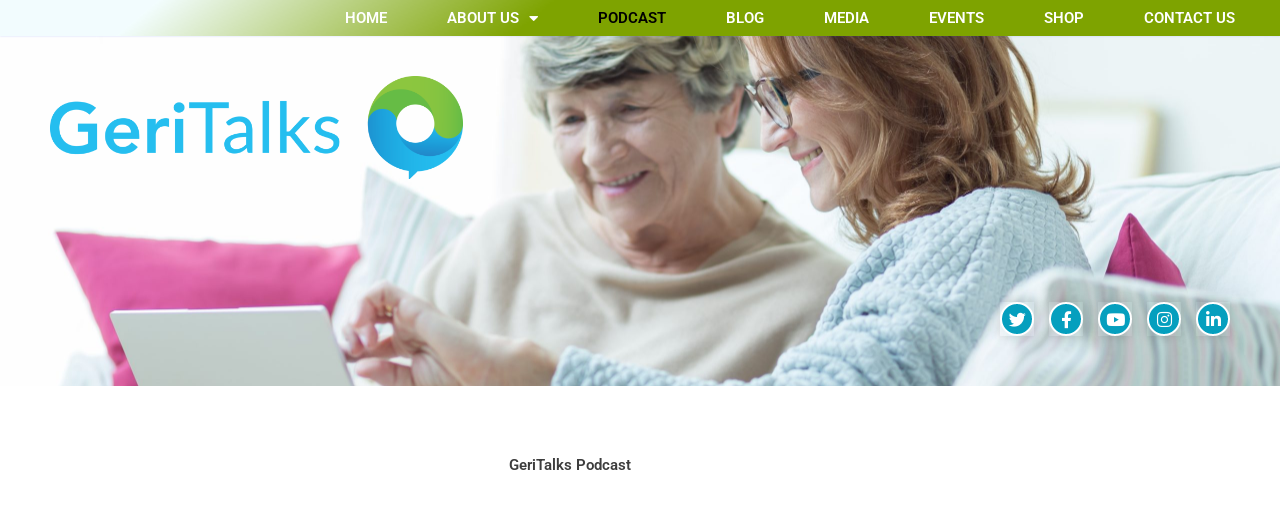

--- FILE ---
content_type: text/css
request_url: https://geritalks.com/wp-content/uploads/elementor/css/post-16.css?ver=1769058517
body_size: 223
content:
.elementor-16 .elementor-element.elementor-element-698bf75{padding:60px 0px 60px 0px;}.elementor-widget-heading .elementor-heading-title{font-family:var( --e-global-typography-primary-font-family ), Sans-serif;font-weight:var( --e-global-typography-primary-font-weight );color:var( --e-global-color-primary );}.elementor-16 .elementor-element.elementor-element-421558a{text-align:center;}.elementor-16 .elementor-element.elementor-element-421558a .elementor-heading-title{color:#3D3D3D;}.elementor-widget-text-editor{font-family:var( --e-global-typography-text-font-family ), Sans-serif;font-weight:var( --e-global-typography-text-font-weight );color:var( --e-global-color-text );}.elementor-widget-text-editor.elementor-drop-cap-view-stacked .elementor-drop-cap{background-color:var( --e-global-color-primary );}.elementor-widget-text-editor.elementor-drop-cap-view-framed .elementor-drop-cap, .elementor-widget-text-editor.elementor-drop-cap-view-default .elementor-drop-cap{color:var( --e-global-color-primary );border-color:var( --e-global-color-primary );}.elementor-16 .elementor-element.elementor-element-8d6c94d:not(.elementor-motion-effects-element-type-background), .elementor-16 .elementor-element.elementor-element-8d6c94d > .elementor-motion-effects-container > .elementor-motion-effects-layer{background-color:#4DED7E0A;}.elementor-16 .elementor-element.elementor-element-8d6c94d{transition:background 0.3s, border 0.3s, border-radius 0.3s, box-shadow 0.3s;padding:60px 0px 60px 0px;}.elementor-16 .elementor-element.elementor-element-8d6c94d > .elementor-background-overlay{transition:background 0.3s, border-radius 0.3s, opacity 0.3s;}.elementor-16 .elementor-element.elementor-element-8194f46{padding:30px 0px 0px 0px;}.elementor-bc-flex-widget .elementor-16 .elementor-element.elementor-element-b612b01.elementor-column .elementor-widget-wrap{align-items:center;}.elementor-16 .elementor-element.elementor-element-b612b01.elementor-column.elementor-element[data-element_type="column"] > .elementor-widget-wrap.elementor-element-populated{align-content:center;align-items:center;}.elementor-16 .elementor-element.elementor-element-b612b01 > .elementor-element-populated{border-style:solid;border-width:0px 2px 0px 0px;border-color:#E0E0E059;}.elementor-widget-image .widget-image-caption{color:var( --e-global-color-text );font-family:var( --e-global-typography-text-font-family ), Sans-serif;font-weight:var( --e-global-typography-text-font-weight );}.elementor-16 .elementor-element.elementor-element-bed3cd1 img{width:80%;}.elementor-bc-flex-widget .elementor-16 .elementor-element.elementor-element-90234f3.elementor-column .elementor-widget-wrap{align-items:center;}.elementor-16 .elementor-element.elementor-element-90234f3.elementor-column.elementor-element[data-element_type="column"] > .elementor-widget-wrap.elementor-element-populated{align-content:center;align-items:center;}.elementor-16 .elementor-element.elementor-element-90234f3 > .elementor-element-populated{border-style:solid;border-width:0px 2px 0px 0px;border-color:#E0E0E059;}.elementor-16 .elementor-element.elementor-element-f9e3c7a img{width:60%;}.elementor-bc-flex-widget .elementor-16 .elementor-element.elementor-element-5885306.elementor-column .elementor-widget-wrap{align-items:center;}.elementor-16 .elementor-element.elementor-element-5885306.elementor-column.elementor-element[data-element_type="column"] > .elementor-widget-wrap.elementor-element-populated{align-content:center;align-items:center;}.elementor-16 .elementor-element.elementor-element-516b45e img{width:50%;}@media(max-width:767px){.elementor-16 .elementor-element.elementor-element-b612b01{width:33.33%;}.elementor-16 .elementor-element.elementor-element-bed3cd1 img{width:100%;}.elementor-16 .elementor-element.elementor-element-90234f3{width:33.33%;}.elementor-16 .elementor-element.elementor-element-f9e3c7a img{width:100%;}.elementor-16 .elementor-element.elementor-element-5885306{width:33.33%;}.elementor-16 .elementor-element.elementor-element-516b45e img{width:80%;}}

--- FILE ---
content_type: text/css
request_url: https://geritalks.com/wp-content/uploads/elementor/css/post-28.css?ver=1769002842
body_size: 935
content:
.elementor-28 .elementor-element.elementor-element-30afbec:not(.elementor-motion-effects-element-type-background), .elementor-28 .elementor-element.elementor-element-30afbec > .elementor-motion-effects-container > .elementor-motion-effects-layer{background-color:#FFFFFF;}.elementor-28 .elementor-element.elementor-element-30afbec{box-shadow:0px 0px 2px 0px rgba(70.57595208347776, 99.10539693425228, 242.12500762939453, 0.25);transition:background 0.3s, border 0.3s, border-radius 0.3s, box-shadow 0.3s;padding:10px 0px 0px 0px;}.elementor-28 .elementor-element.elementor-element-30afbec > .elementor-background-overlay{transition:background 0.3s, border-radius 0.3s, opacity 0.3s;}.elementor-bc-flex-widget .elementor-28 .elementor-element.elementor-element-6662256.elementor-column .elementor-widget-wrap{align-items:center;}.elementor-28 .elementor-element.elementor-element-6662256.elementor-column.elementor-element[data-element_type="column"] > .elementor-widget-wrap.elementor-element-populated{align-content:center;align-items:center;}.elementor-widget-nav-menu .elementor-nav-menu .elementor-item{font-family:var( --e-global-typography-primary-font-family ), Sans-serif;font-weight:var( --e-global-typography-primary-font-weight );}.elementor-widget-nav-menu .elementor-nav-menu--main .elementor-item{color:var( --e-global-color-text );fill:var( --e-global-color-text );}.elementor-widget-nav-menu .elementor-nav-menu--main .elementor-item:hover,
					.elementor-widget-nav-menu .elementor-nav-menu--main .elementor-item.elementor-item-active,
					.elementor-widget-nav-menu .elementor-nav-menu--main .elementor-item.highlighted,
					.elementor-widget-nav-menu .elementor-nav-menu--main .elementor-item:focus{color:var( --e-global-color-accent );fill:var( --e-global-color-accent );}.elementor-widget-nav-menu .elementor-nav-menu--main:not(.e--pointer-framed) .elementor-item:before,
					.elementor-widget-nav-menu .elementor-nav-menu--main:not(.e--pointer-framed) .elementor-item:after{background-color:var( --e-global-color-accent );}.elementor-widget-nav-menu .e--pointer-framed .elementor-item:before,
					.elementor-widget-nav-menu .e--pointer-framed .elementor-item:after{border-color:var( --e-global-color-accent );}.elementor-widget-nav-menu{--e-nav-menu-divider-color:var( --e-global-color-text );}.elementor-widget-nav-menu .elementor-nav-menu--dropdown .elementor-item, .elementor-widget-nav-menu .elementor-nav-menu--dropdown  .elementor-sub-item{font-family:var( --e-global-typography-accent-font-family ), Sans-serif;font-weight:var( --e-global-typography-accent-font-weight );}.elementor-28 .elementor-element.elementor-element-ac900c6 > .elementor-widget-container{background-color:transparent;margin:-10px 0px 0px 0px;padding:0px 30px 0px 0px;background-image:linear-gradient(140deg, #74E8F417 12%, #7EA300 42%);}.elementor-28 .elementor-element.elementor-element-ac900c6 .elementor-menu-toggle{margin:0 auto;background-color:#FFFFFF;}.elementor-28 .elementor-element.elementor-element-ac900c6 .elementor-nav-menu .elementor-item{font-family:"Roboto", Sans-serif;font-weight:600;text-transform:uppercase;}.elementor-28 .elementor-element.elementor-element-ac900c6 .elementor-nav-menu--main .elementor-item{color:#FFFFFF;fill:#FFFFFF;padding-left:15px;padding-right:15px;padding-top:8px;padding-bottom:8px;}.elementor-28 .elementor-element.elementor-element-ac900c6 .elementor-nav-menu--main .elementor-item:hover,
					.elementor-28 .elementor-element.elementor-element-ac900c6 .elementor-nav-menu--main .elementor-item.elementor-item-active,
					.elementor-28 .elementor-element.elementor-element-ac900c6 .elementor-nav-menu--main .elementor-item.highlighted,
					.elementor-28 .elementor-element.elementor-element-ac900c6 .elementor-nav-menu--main .elementor-item:focus{color:#000000;}.elementor-28 .elementor-element.elementor-element-ac900c6 .elementor-nav-menu--main:not(.e--pointer-framed) .elementor-item:before,
					.elementor-28 .elementor-element.elementor-element-ac900c6 .elementor-nav-menu--main:not(.e--pointer-framed) .elementor-item:after{background-color:#FFFFFFDB;}.elementor-28 .elementor-element.elementor-element-ac900c6 .e--pointer-framed .elementor-item:before,
					.elementor-28 .elementor-element.elementor-element-ac900c6 .e--pointer-framed .elementor-item:after{border-color:#FFFFFFDB;}.elementor-28 .elementor-element.elementor-element-ac900c6 .elementor-nav-menu--main:not(.e--pointer-framed) .elementor-item.elementor-item-active:before,
					.elementor-28 .elementor-element.elementor-element-ac900c6 .elementor-nav-menu--main:not(.e--pointer-framed) .elementor-item.elementor-item-active:after{background-color:#FFFFFF;}.elementor-28 .elementor-element.elementor-element-ac900c6 .e--pointer-framed .elementor-item.elementor-item-active:before,
					.elementor-28 .elementor-element.elementor-element-ac900c6 .e--pointer-framed .elementor-item.elementor-item-active:after{border-color:#FFFFFF;}.elementor-28 .elementor-element.elementor-element-ac900c6{--e-nav-menu-horizontal-menu-item-margin:calc( 30px / 2 );}.elementor-28 .elementor-element.elementor-element-ac900c6 .elementor-nav-menu--main:not(.elementor-nav-menu--layout-horizontal) .elementor-nav-menu > li:not(:last-child){margin-bottom:30px;}.elementor-28 .elementor-element.elementor-element-ac900c6 .elementor-nav-menu--dropdown{background-color:#9EFAA0;}.elementor-28 .elementor-element.elementor-element-ac900c6 .elementor-nav-menu--dropdown li:not(:last-child){border-style:solid;border-color:#BEBEBE;border-bottom-width:1px;}.elementor-28 .elementor-element.elementor-element-ac900c6 div.elementor-menu-toggle{color:#048F24;}.elementor-28 .elementor-element.elementor-element-ac900c6 div.elementor-menu-toggle svg{fill:#048F24;}.elementor-28 .elementor-element.elementor-element-96508e9:not(.elementor-motion-effects-element-type-background), .elementor-28 .elementor-element.elementor-element-96508e9 > .elementor-motion-effects-container > .elementor-motion-effects-layer{background-image:url("https://geritalks.com/wp-content/uploads/2021/09/GeriTalks-Facebook-cover-1-scaled.jpg");background-position:center center;background-repeat:no-repeat;background-size:cover;}.elementor-28 .elementor-element.elementor-element-96508e9 > .elementor-container{min-height:350px;}.elementor-28 .elementor-element.elementor-element-96508e9{transition:background 0.3s, border 0.3s, border-radius 0.3s, box-shadow 0.3s;padding:0px 50px 0px 50px;}.elementor-28 .elementor-element.elementor-element-96508e9 > .elementor-background-overlay{transition:background 0.3s, border-radius 0.3s, opacity 0.3s;}.elementor-widget-image .widget-image-caption{color:var( --e-global-color-text );font-family:var( --e-global-typography-text-font-family ), Sans-serif;font-weight:var( --e-global-typography-text-font-weight );}.elementor-28 .elementor-element.elementor-element-e7afa8b > .elementor-widget-container{padding:40px 0px 0px 0px;}.elementor-28 .elementor-element.elementor-element-e7afa8b{text-align:start;}.elementor-28 .elementor-element.elementor-element-e7afa8b img{width:70%;}.elementor-bc-flex-widget .elementor-28 .elementor-element.elementor-element-0c93f82.elementor-column .elementor-widget-wrap{align-items:flex-end;}.elementor-28 .elementor-element.elementor-element-0c93f82.elementor-column.elementor-element[data-element_type="column"] > .elementor-widget-wrap.elementor-element-populated{align-content:flex-end;align-items:flex-end;}.elementor-28 .elementor-element.elementor-element-eac2ec6{--grid-template-columns:repeat(0, auto);--icon-size:17px;--grid-column-gap:11px;--grid-row-gap:0px;}.elementor-28 .elementor-element.elementor-element-eac2ec6 .elementor-widget-container{text-align:right;}.elementor-28 .elementor-element.elementor-element-eac2ec6 > .elementor-widget-container{padding:0px 0px 50px 0px;}.elementor-28 .elementor-element.elementor-element-eac2ec6 .elementor-social-icon{background-color:#059FBE;border-style:solid;border-width:2px 2px 2px 2px;border-color:#FFFFFF;}.elementor-28 .elementor-element.elementor-element-eac2ec6 .elementor-social-icon i{color:#FFFFFF;}.elementor-28 .elementor-element.elementor-element-eac2ec6 .elementor-social-icon svg{fill:#FFFFFF;}.elementor-28 .elementor-element.elementor-element-eac2ec6 .elementor-social-icon:hover{background-color:#FFFFFF;}.elementor-28 .elementor-element.elementor-element-eac2ec6 .elementor-social-icon:hover i{color:#059FBE;}.elementor-28 .elementor-element.elementor-element-eac2ec6 .elementor-social-icon:hover svg{fill:#059FBE;}.elementor-theme-builder-content-area{height:400px;}.elementor-location-header:before, .elementor-location-footer:before{content:"";display:table;clear:both;}@media(max-width:1024px){.elementor-28 .elementor-element.elementor-element-ac900c6 > .elementor-widget-container{padding:10px 0px 10px 0px;}.elementor-28 .elementor-element.elementor-element-96508e9 > .elementor-container{min-height:278px;}.elementor-28 .elementor-element.elementor-element-96508e9{padding:0px 15px 0px 15px;}}@media(max-width:767px){.elementor-28 .elementor-element.elementor-element-30afbec{padding:10px 0px 0px 0px;}.elementor-28 .elementor-element.elementor-element-ac900c6 > .elementor-widget-container{padding:10px 0px 10px 0px;}.elementor-28 .elementor-element.elementor-element-96508e9 > .elementor-container{min-height:220px;}.elementor-28 .elementor-element.elementor-element-e7afa8b > .elementor-widget-container{padding:30px 0px 0px 0px;}.elementor-28 .elementor-element.elementor-element-e7afa8b{text-align:center;}.elementor-28 .elementor-element.elementor-element-eac2ec6 .elementor-widget-container{text-align:center;}.elementor-28 .elementor-element.elementor-element-eac2ec6 > .elementor-widget-container{margin:0px 0px 0px 0px;padding:0px 0px 30px 0px;}}

--- FILE ---
content_type: text/css
request_url: https://geritalks.com/wp-content/uploads/elementor/css/post-93.css?ver=1769002842
body_size: 221
content:
.elementor-widget-button .elementor-button{background-color:var( --e-global-color-accent );font-family:var( --e-global-typography-accent-font-family ), Sans-serif;font-weight:var( --e-global-typography-accent-font-weight );}.elementor-93 .elementor-element.elementor-element-b922f67 .elementor-button{background-color:#00BDE3;font-family:"Roboto", Sans-serif;font-size:22px;font-weight:500;padding:15px 0px 15px 0px;}.elementor-93 .elementor-element.elementor-element-b922f67 .elementor-button:hover, .elementor-93 .elementor-element.elementor-element-b922f67 .elementor-button:focus{background-color:#0088A3;}.elementor-widget-text-editor{font-family:var( --e-global-typography-text-font-family ), Sans-serif;font-weight:var( --e-global-typography-text-font-weight );color:var( --e-global-color-text );}.elementor-widget-text-editor.elementor-drop-cap-view-stacked .elementor-drop-cap{background-color:var( --e-global-color-primary );}.elementor-widget-text-editor.elementor-drop-cap-view-framed .elementor-drop-cap, .elementor-widget-text-editor.elementor-drop-cap-view-default .elementor-drop-cap{color:var( --e-global-color-primary );border-color:var( --e-global-color-primary );}.elementor-93 .elementor-element.elementor-element-58d00a1 > .elementor-widget-container{margin:-20px 0px 0px 0px;}.elementor-93 .elementor-element.elementor-element-58d00a1{text-align:center;font-family:"Roboto", Sans-serif;font-weight:600;color:#3D3D3D;}.elementor-93 .elementor-element.elementor-element-6a365e98:not(.elementor-motion-effects-element-type-background), .elementor-93 .elementor-element.elementor-element-6a365e98 > .elementor-motion-effects-container > .elementor-motion-effects-layer{background-color:transparent;background-image:linear-gradient(250deg, #f2f2f2 0%, #ffffff 100%);}.elementor-93 .elementor-element.elementor-element-6a365e98{transition:background 0.3s, border 0.3s, border-radius 0.3s, box-shadow 0.3s;padding:30px 0px 0px 0px;}.elementor-93 .elementor-element.elementor-element-6a365e98 > .elementor-background-overlay{transition:background 0.3s, border-radius 0.3s, opacity 0.3s;}.elementor-93 .elementor-element.elementor-element-e3be6fc{text-align:center;}.elementor-widget-heading .elementor-heading-title{font-family:var( --e-global-typography-primary-font-family ), Sans-serif;font-weight:var( --e-global-typography-primary-font-weight );color:var( --e-global-color-primary );}.elementor-93 .elementor-element.elementor-element-5d6536e{text-align:center;}.elementor-93 .elementor-element.elementor-element-5d6536e .elementor-heading-title{color:#3D3D3D;}.elementor-93 .elementor-element.elementor-element-d5ce273 > .elementor-widget-container{margin:-10px 0px 0px 0px;}.elementor-93 .elementor-element.elementor-element-d5ce273{text-align:center;}.elementor-theme-builder-content-area{height:400px;}.elementor-location-header:before, .elementor-location-footer:before{content:"";display:table;clear:both;}@media(max-width:1024px){.elementor-93 .elementor-element.elementor-element-6a365e98{padding:50px 20px 50px 20px;}}@media(max-width:767px){.elementor-93 .elementor-element.elementor-element-558f214{padding:0px 0px 0px 0px;}.elementor-93 .elementor-element.elementor-element-d67fa33 > .elementor-element-populated{padding:0px 0px 0px 0px;}.elementor-93 .elementor-element.elementor-element-58d00a1 > .elementor-widget-container{padding:0px 10px 0px 10px;}.elementor-93 .elementor-element.elementor-element-6a365e98{padding:30px 20px 30px 20px;}.elementor-93 .elementor-element.elementor-element-4e69d87b > .elementor-element-populated{padding:0px 0px 0px 0px;}}